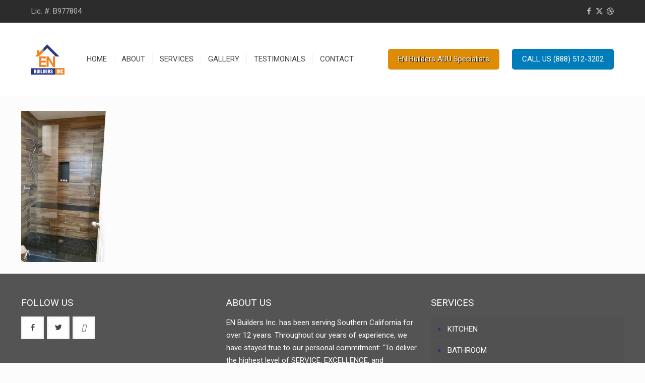

--- FILE ---
content_type: text/html; charset=UTF-8
request_url: https://enbuilders.com/bathroom/modern-bathroom-8/
body_size: 12118
content:
<!DOCTYPE html>
<html lang="en" class="no-js " itemscope itemtype="https://schema.org/WebPage" >

<head>

<meta charset="UTF-8" />
<meta name="description" content="Just another WordPress site"/>
<link rel="alternate" hreflang="en" href="https://enbuilders.com/bathroom/modern-bathroom-8/"/>
<meta name='robots' content='index, follow, max-image-preview:large, max-snippet:-1, max-video-preview:-1' />
<meta name="format-detection" content="telephone=no">
<meta name="viewport" content="width=device-width, initial-scale=1, maximum-scale=1" />
<link rel="shortcut icon" href="https://www.enbuilders.com/wp-content/uploads/2016/03/logo.png" type="image/x-icon" />
<link rel="apple-touch-icon" href="https://www.enbuilders.com/wp-content/uploads/2016/03/logo.png" />

	<!-- This site is optimized with the Yoast SEO plugin v21.5 - https://yoast.com/wordpress/plugins/seo/ -->
	<title>modern-bathroom (8) - EN Builders</title>
	<link rel="canonical" href="https://enbuilders.com/bathroom/modern-bathroom-8/" />
	<meta property="og:locale" content="en_US" />
	<meta property="og:type" content="article" />
	<meta property="og:title" content="modern-bathroom (8) - EN Builders" />
	<meta property="og:url" content="https://enbuilders.com/bathroom/modern-bathroom-8/" />
	<meta property="og:site_name" content="EN Builders" />
	<meta property="og:image" content="https://enbuilders.com/bathroom/modern-bathroom-8" />
	<meta property="og:image:width" content="556" />
	<meta property="og:image:height" content="990" />
	<meta property="og:image:type" content="image/jpeg" />
	<meta name="twitter:card" content="summary_large_image" />
	<script type="application/ld+json" class="yoast-schema-graph">{"@context":"https://schema.org","@graph":[{"@type":"WebPage","@id":"https://enbuilders.com/bathroom/modern-bathroom-8/","url":"https://enbuilders.com/bathroom/modern-bathroom-8/","name":"modern-bathroom (8) - EN Builders","isPartOf":{"@id":"https://enbuilders.com/#website"},"primaryImageOfPage":{"@id":"https://enbuilders.com/bathroom/modern-bathroom-8/#primaryimage"},"image":{"@id":"https://enbuilders.com/bathroom/modern-bathroom-8/#primaryimage"},"thumbnailUrl":"https://enbuilders.com/wp-content/uploads/2016/03/modern-bathroom-8.jpg","datePublished":"2016-04-27T18:56:44+00:00","dateModified":"2016-04-27T18:56:44+00:00","breadcrumb":{"@id":"https://enbuilders.com/bathroom/modern-bathroom-8/#breadcrumb"},"inLanguage":"en","potentialAction":[{"@type":"ReadAction","target":["https://enbuilders.com/bathroom/modern-bathroom-8/"]}]},{"@type":"ImageObject","inLanguage":"en","@id":"https://enbuilders.com/bathroom/modern-bathroom-8/#primaryimage","url":"https://enbuilders.com/wp-content/uploads/2016/03/modern-bathroom-8.jpg","contentUrl":"https://enbuilders.com/wp-content/uploads/2016/03/modern-bathroom-8.jpg","width":556,"height":990},{"@type":"BreadcrumbList","@id":"https://enbuilders.com/bathroom/modern-bathroom-8/#breadcrumb","itemListElement":[{"@type":"ListItem","position":1,"name":"Home","item":"https://enbuilders.com/"},{"@type":"ListItem","position":2,"name":"BATHROOM","item":"https://enbuilders.com/bathroom/"},{"@type":"ListItem","position":3,"name":"modern-bathroom (8)"}]},{"@type":"WebSite","@id":"https://enbuilders.com/#website","url":"https://enbuilders.com/","name":"EN Builders","description":"","potentialAction":[{"@type":"SearchAction","target":{"@type":"EntryPoint","urlTemplate":"https://enbuilders.com/?s={search_term_string}"},"query-input":"required name=search_term_string"}],"inLanguage":"en"}]}</script>
	<!-- / Yoast SEO plugin. -->


<link rel='dns-prefetch' href='//fonts.googleapis.com' />
<link rel="alternate" type="application/rss+xml" title="EN Builders &raquo; Feed" href="https://enbuilders.com/feed/" />
<link rel="alternate" type="application/rss+xml" title="EN Builders &raquo; Comments Feed" href="https://enbuilders.com/comments/feed/" />
<link rel="alternate" type="application/rss+xml" title="EN Builders &raquo; modern-bathroom (8) Comments Feed" href="https://enbuilders.com/bathroom/modern-bathroom-8/feed/" />
<script type="text/javascript">
window._wpemojiSettings = {"baseUrl":"https:\/\/s.w.org\/images\/core\/emoji\/14.0.0\/72x72\/","ext":".png","svgUrl":"https:\/\/s.w.org\/images\/core\/emoji\/14.0.0\/svg\/","svgExt":".svg","source":{"concatemoji":"https:\/\/enbuilders.com\/wp-includes\/js\/wp-emoji-release.min.js?ver=19075008becce1caf67f631442ae6973"}};
/*! This file is auto-generated */
!function(i,n){var o,s,e;function c(e){try{var t={supportTests:e,timestamp:(new Date).valueOf()};sessionStorage.setItem(o,JSON.stringify(t))}catch(e){}}function p(e,t,n){e.clearRect(0,0,e.canvas.width,e.canvas.height),e.fillText(t,0,0);var t=new Uint32Array(e.getImageData(0,0,e.canvas.width,e.canvas.height).data),r=(e.clearRect(0,0,e.canvas.width,e.canvas.height),e.fillText(n,0,0),new Uint32Array(e.getImageData(0,0,e.canvas.width,e.canvas.height).data));return t.every(function(e,t){return e===r[t]})}function u(e,t,n){switch(t){case"flag":return n(e,"\ud83c\udff3\ufe0f\u200d\u26a7\ufe0f","\ud83c\udff3\ufe0f\u200b\u26a7\ufe0f")?!1:!n(e,"\ud83c\uddfa\ud83c\uddf3","\ud83c\uddfa\u200b\ud83c\uddf3")&&!n(e,"\ud83c\udff4\udb40\udc67\udb40\udc62\udb40\udc65\udb40\udc6e\udb40\udc67\udb40\udc7f","\ud83c\udff4\u200b\udb40\udc67\u200b\udb40\udc62\u200b\udb40\udc65\u200b\udb40\udc6e\u200b\udb40\udc67\u200b\udb40\udc7f");case"emoji":return!n(e,"\ud83e\udef1\ud83c\udffb\u200d\ud83e\udef2\ud83c\udfff","\ud83e\udef1\ud83c\udffb\u200b\ud83e\udef2\ud83c\udfff")}return!1}function f(e,t,n){var r="undefined"!=typeof WorkerGlobalScope&&self instanceof WorkerGlobalScope?new OffscreenCanvas(300,150):i.createElement("canvas"),a=r.getContext("2d",{willReadFrequently:!0}),o=(a.textBaseline="top",a.font="600 32px Arial",{});return e.forEach(function(e){o[e]=t(a,e,n)}),o}function t(e){var t=i.createElement("script");t.src=e,t.defer=!0,i.head.appendChild(t)}"undefined"!=typeof Promise&&(o="wpEmojiSettingsSupports",s=["flag","emoji"],n.supports={everything:!0,everythingExceptFlag:!0},e=new Promise(function(e){i.addEventListener("DOMContentLoaded",e,{once:!0})}),new Promise(function(t){var n=function(){try{var e=JSON.parse(sessionStorage.getItem(o));if("object"==typeof e&&"number"==typeof e.timestamp&&(new Date).valueOf()<e.timestamp+604800&&"object"==typeof e.supportTests)return e.supportTests}catch(e){}return null}();if(!n){if("undefined"!=typeof Worker&&"undefined"!=typeof OffscreenCanvas&&"undefined"!=typeof URL&&URL.createObjectURL&&"undefined"!=typeof Blob)try{var e="postMessage("+f.toString()+"("+[JSON.stringify(s),u.toString(),p.toString()].join(",")+"));",r=new Blob([e],{type:"text/javascript"}),a=new Worker(URL.createObjectURL(r),{name:"wpTestEmojiSupports"});return void(a.onmessage=function(e){c(n=e.data),a.terminate(),t(n)})}catch(e){}c(n=f(s,u,p))}t(n)}).then(function(e){for(var t in e)n.supports[t]=e[t],n.supports.everything=n.supports.everything&&n.supports[t],"flag"!==t&&(n.supports.everythingExceptFlag=n.supports.everythingExceptFlag&&n.supports[t]);n.supports.everythingExceptFlag=n.supports.everythingExceptFlag&&!n.supports.flag,n.DOMReady=!1,n.readyCallback=function(){n.DOMReady=!0}}).then(function(){return e}).then(function(){var e;n.supports.everything||(n.readyCallback(),(e=n.source||{}).concatemoji?t(e.concatemoji):e.wpemoji&&e.twemoji&&(t(e.twemoji),t(e.wpemoji)))}))}((window,document),window._wpemojiSettings);
</script>
<style>@media screen and (max-width: 650px) {body {padding-bottom:60px;}}</style><style type="text/css">
img.wp-smiley,
img.emoji {
	display: inline !important;
	border: none !important;
	box-shadow: none !important;
	height: 1em !important;
	width: 1em !important;
	margin: 0 0.07em !important;
	vertical-align: -0.1em !important;
	background: none !important;
	padding: 0 !important;
}
</style>
	<link rel='stylesheet' id='wp-block-library-css' href='https://enbuilders.com/wp-includes/css/dist/block-library/style.min.css?ver=19075008becce1caf67f631442ae6973' type='text/css' media='all' />
<style id='classic-theme-styles-inline-css' type='text/css'>
/*! This file is auto-generated */
.wp-block-button__link{color:#fff;background-color:#32373c;border-radius:9999px;box-shadow:none;text-decoration:none;padding:calc(.667em + 2px) calc(1.333em + 2px);font-size:1.125em}.wp-block-file__button{background:#32373c;color:#fff;text-decoration:none}
</style>
<style id='global-styles-inline-css' type='text/css'>
body{--wp--preset--color--black: #000000;--wp--preset--color--cyan-bluish-gray: #abb8c3;--wp--preset--color--white: #ffffff;--wp--preset--color--pale-pink: #f78da7;--wp--preset--color--vivid-red: #cf2e2e;--wp--preset--color--luminous-vivid-orange: #ff6900;--wp--preset--color--luminous-vivid-amber: #fcb900;--wp--preset--color--light-green-cyan: #7bdcb5;--wp--preset--color--vivid-green-cyan: #00d084;--wp--preset--color--pale-cyan-blue: #8ed1fc;--wp--preset--color--vivid-cyan-blue: #0693e3;--wp--preset--color--vivid-purple: #9b51e0;--wp--preset--gradient--vivid-cyan-blue-to-vivid-purple: linear-gradient(135deg,rgba(6,147,227,1) 0%,rgb(155,81,224) 100%);--wp--preset--gradient--light-green-cyan-to-vivid-green-cyan: linear-gradient(135deg,rgb(122,220,180) 0%,rgb(0,208,130) 100%);--wp--preset--gradient--luminous-vivid-amber-to-luminous-vivid-orange: linear-gradient(135deg,rgba(252,185,0,1) 0%,rgba(255,105,0,1) 100%);--wp--preset--gradient--luminous-vivid-orange-to-vivid-red: linear-gradient(135deg,rgba(255,105,0,1) 0%,rgb(207,46,46) 100%);--wp--preset--gradient--very-light-gray-to-cyan-bluish-gray: linear-gradient(135deg,rgb(238,238,238) 0%,rgb(169,184,195) 100%);--wp--preset--gradient--cool-to-warm-spectrum: linear-gradient(135deg,rgb(74,234,220) 0%,rgb(151,120,209) 20%,rgb(207,42,186) 40%,rgb(238,44,130) 60%,rgb(251,105,98) 80%,rgb(254,248,76) 100%);--wp--preset--gradient--blush-light-purple: linear-gradient(135deg,rgb(255,206,236) 0%,rgb(152,150,240) 100%);--wp--preset--gradient--blush-bordeaux: linear-gradient(135deg,rgb(254,205,165) 0%,rgb(254,45,45) 50%,rgb(107,0,62) 100%);--wp--preset--gradient--luminous-dusk: linear-gradient(135deg,rgb(255,203,112) 0%,rgb(199,81,192) 50%,rgb(65,88,208) 100%);--wp--preset--gradient--pale-ocean: linear-gradient(135deg,rgb(255,245,203) 0%,rgb(182,227,212) 50%,rgb(51,167,181) 100%);--wp--preset--gradient--electric-grass: linear-gradient(135deg,rgb(202,248,128) 0%,rgb(113,206,126) 100%);--wp--preset--gradient--midnight: linear-gradient(135deg,rgb(2,3,129) 0%,rgb(40,116,252) 100%);--wp--preset--font-size--small: 13px;--wp--preset--font-size--medium: 20px;--wp--preset--font-size--large: 36px;--wp--preset--font-size--x-large: 42px;--wp--preset--spacing--20: 0.44rem;--wp--preset--spacing--30: 0.67rem;--wp--preset--spacing--40: 1rem;--wp--preset--spacing--50: 1.5rem;--wp--preset--spacing--60: 2.25rem;--wp--preset--spacing--70: 3.38rem;--wp--preset--spacing--80: 5.06rem;--wp--preset--shadow--natural: 6px 6px 9px rgba(0, 0, 0, 0.2);--wp--preset--shadow--deep: 12px 12px 50px rgba(0, 0, 0, 0.4);--wp--preset--shadow--sharp: 6px 6px 0px rgba(0, 0, 0, 0.2);--wp--preset--shadow--outlined: 6px 6px 0px -3px rgba(255, 255, 255, 1), 6px 6px rgba(0, 0, 0, 1);--wp--preset--shadow--crisp: 6px 6px 0px rgba(0, 0, 0, 1);}:where(.is-layout-flex){gap: 0.5em;}:where(.is-layout-grid){gap: 0.5em;}body .is-layout-flow > .alignleft{float: left;margin-inline-start: 0;margin-inline-end: 2em;}body .is-layout-flow > .alignright{float: right;margin-inline-start: 2em;margin-inline-end: 0;}body .is-layout-flow > .aligncenter{margin-left: auto !important;margin-right: auto !important;}body .is-layout-constrained > .alignleft{float: left;margin-inline-start: 0;margin-inline-end: 2em;}body .is-layout-constrained > .alignright{float: right;margin-inline-start: 2em;margin-inline-end: 0;}body .is-layout-constrained > .aligncenter{margin-left: auto !important;margin-right: auto !important;}body .is-layout-constrained > :where(:not(.alignleft):not(.alignright):not(.alignfull)){max-width: var(--wp--style--global--content-size);margin-left: auto !important;margin-right: auto !important;}body .is-layout-constrained > .alignwide{max-width: var(--wp--style--global--wide-size);}body .is-layout-flex{display: flex;}body .is-layout-flex{flex-wrap: wrap;align-items: center;}body .is-layout-flex > *{margin: 0;}body .is-layout-grid{display: grid;}body .is-layout-grid > *{margin: 0;}:where(.wp-block-columns.is-layout-flex){gap: 2em;}:where(.wp-block-columns.is-layout-grid){gap: 2em;}:where(.wp-block-post-template.is-layout-flex){gap: 1.25em;}:where(.wp-block-post-template.is-layout-grid){gap: 1.25em;}.has-black-color{color: var(--wp--preset--color--black) !important;}.has-cyan-bluish-gray-color{color: var(--wp--preset--color--cyan-bluish-gray) !important;}.has-white-color{color: var(--wp--preset--color--white) !important;}.has-pale-pink-color{color: var(--wp--preset--color--pale-pink) !important;}.has-vivid-red-color{color: var(--wp--preset--color--vivid-red) !important;}.has-luminous-vivid-orange-color{color: var(--wp--preset--color--luminous-vivid-orange) !important;}.has-luminous-vivid-amber-color{color: var(--wp--preset--color--luminous-vivid-amber) !important;}.has-light-green-cyan-color{color: var(--wp--preset--color--light-green-cyan) !important;}.has-vivid-green-cyan-color{color: var(--wp--preset--color--vivid-green-cyan) !important;}.has-pale-cyan-blue-color{color: var(--wp--preset--color--pale-cyan-blue) !important;}.has-vivid-cyan-blue-color{color: var(--wp--preset--color--vivid-cyan-blue) !important;}.has-vivid-purple-color{color: var(--wp--preset--color--vivid-purple) !important;}.has-black-background-color{background-color: var(--wp--preset--color--black) !important;}.has-cyan-bluish-gray-background-color{background-color: var(--wp--preset--color--cyan-bluish-gray) !important;}.has-white-background-color{background-color: var(--wp--preset--color--white) !important;}.has-pale-pink-background-color{background-color: var(--wp--preset--color--pale-pink) !important;}.has-vivid-red-background-color{background-color: var(--wp--preset--color--vivid-red) !important;}.has-luminous-vivid-orange-background-color{background-color: var(--wp--preset--color--luminous-vivid-orange) !important;}.has-luminous-vivid-amber-background-color{background-color: var(--wp--preset--color--luminous-vivid-amber) !important;}.has-light-green-cyan-background-color{background-color: var(--wp--preset--color--light-green-cyan) !important;}.has-vivid-green-cyan-background-color{background-color: var(--wp--preset--color--vivid-green-cyan) !important;}.has-pale-cyan-blue-background-color{background-color: var(--wp--preset--color--pale-cyan-blue) !important;}.has-vivid-cyan-blue-background-color{background-color: var(--wp--preset--color--vivid-cyan-blue) !important;}.has-vivid-purple-background-color{background-color: var(--wp--preset--color--vivid-purple) !important;}.has-black-border-color{border-color: var(--wp--preset--color--black) !important;}.has-cyan-bluish-gray-border-color{border-color: var(--wp--preset--color--cyan-bluish-gray) !important;}.has-white-border-color{border-color: var(--wp--preset--color--white) !important;}.has-pale-pink-border-color{border-color: var(--wp--preset--color--pale-pink) !important;}.has-vivid-red-border-color{border-color: var(--wp--preset--color--vivid-red) !important;}.has-luminous-vivid-orange-border-color{border-color: var(--wp--preset--color--luminous-vivid-orange) !important;}.has-luminous-vivid-amber-border-color{border-color: var(--wp--preset--color--luminous-vivid-amber) !important;}.has-light-green-cyan-border-color{border-color: var(--wp--preset--color--light-green-cyan) !important;}.has-vivid-green-cyan-border-color{border-color: var(--wp--preset--color--vivid-green-cyan) !important;}.has-pale-cyan-blue-border-color{border-color: var(--wp--preset--color--pale-cyan-blue) !important;}.has-vivid-cyan-blue-border-color{border-color: var(--wp--preset--color--vivid-cyan-blue) !important;}.has-vivid-purple-border-color{border-color: var(--wp--preset--color--vivid-purple) !important;}.has-vivid-cyan-blue-to-vivid-purple-gradient-background{background: var(--wp--preset--gradient--vivid-cyan-blue-to-vivid-purple) !important;}.has-light-green-cyan-to-vivid-green-cyan-gradient-background{background: var(--wp--preset--gradient--light-green-cyan-to-vivid-green-cyan) !important;}.has-luminous-vivid-amber-to-luminous-vivid-orange-gradient-background{background: var(--wp--preset--gradient--luminous-vivid-amber-to-luminous-vivid-orange) !important;}.has-luminous-vivid-orange-to-vivid-red-gradient-background{background: var(--wp--preset--gradient--luminous-vivid-orange-to-vivid-red) !important;}.has-very-light-gray-to-cyan-bluish-gray-gradient-background{background: var(--wp--preset--gradient--very-light-gray-to-cyan-bluish-gray) !important;}.has-cool-to-warm-spectrum-gradient-background{background: var(--wp--preset--gradient--cool-to-warm-spectrum) !important;}.has-blush-light-purple-gradient-background{background: var(--wp--preset--gradient--blush-light-purple) !important;}.has-blush-bordeaux-gradient-background{background: var(--wp--preset--gradient--blush-bordeaux) !important;}.has-luminous-dusk-gradient-background{background: var(--wp--preset--gradient--luminous-dusk) !important;}.has-pale-ocean-gradient-background{background: var(--wp--preset--gradient--pale-ocean) !important;}.has-electric-grass-gradient-background{background: var(--wp--preset--gradient--electric-grass) !important;}.has-midnight-gradient-background{background: var(--wp--preset--gradient--midnight) !important;}.has-small-font-size{font-size: var(--wp--preset--font-size--small) !important;}.has-medium-font-size{font-size: var(--wp--preset--font-size--medium) !important;}.has-large-font-size{font-size: var(--wp--preset--font-size--large) !important;}.has-x-large-font-size{font-size: var(--wp--preset--font-size--x-large) !important;}
.wp-block-navigation a:where(:not(.wp-element-button)){color: inherit;}
:where(.wp-block-post-template.is-layout-flex){gap: 1.25em;}:where(.wp-block-post-template.is-layout-grid){gap: 1.25em;}
:where(.wp-block-columns.is-layout-flex){gap: 2em;}:where(.wp-block-columns.is-layout-grid){gap: 2em;}
.wp-block-pullquote{font-size: 1.5em;line-height: 1.6;}
</style>
<link rel='stylesheet' id='contact-form-7-css' href='https://enbuilders.com/wp-content/plugins/contact-form-7/includes/css/styles.css?ver=5.8.2' type='text/css' media='all' />
<link rel='stylesheet' id='socialninja-css' href='https://enbuilders.com/wp-content/plugins/seo-meta/links.css?ver=19075008becce1caf67f631442ae6973' type='text/css' media='all' />
<link rel='stylesheet' id='mfn-be-css' href='https://enbuilders.com/wp-content/themes/betheme/css/be.css?ver=27.2.9.3' type='text/css' media='all' />
<link rel='stylesheet' id='mfn-animations-css' href='https://enbuilders.com/wp-content/themes/betheme/assets/animations/animations.min.css?ver=27.2.9.3' type='text/css' media='all' />
<link rel='stylesheet' id='mfn-font-awesome-css' href='https://enbuilders.com/wp-content/themes/betheme/fonts/fontawesome/fontawesome.css?ver=27.2.9.3' type='text/css' media='all' />
<link rel='stylesheet' id='mfn-jplayer-css' href='https://enbuilders.com/wp-content/themes/betheme/assets/jplayer/css/jplayer.blue.monday.min.css?ver=27.2.9.3' type='text/css' media='all' />
<link rel='stylesheet' id='mfn-responsive-css' href='https://enbuilders.com/wp-content/themes/betheme/css/responsive.css?ver=27.2.9.3' type='text/css' media='all' />
<link rel='stylesheet' id='mfn-fonts-css' href='https://fonts.googleapis.com/css?family=Roboto%3A1&#038;display=swap&#038;ver=19075008becce1caf67f631442ae6973' type='text/css' media='all' />
<link rel='stylesheet' id='mfn-static-css' href='https://enbuilders.com/wp-content/uploads/betheme/css/static.css?ver=27.2.9.3' type='text/css' media='all' />
<style id='mfn-dynamic-inline-css' type='text/css'>
@font-face{font-family:"font-awesome";src:url("https://www.enbuilders.com/wp-content/uploads/2016/05/fontawesome-webfont.woff") format("woff"),url("https://www.enbuilders.com/wp-content/uploads/2016/05/fontawesome-webfont.ttf") format("truetype");font-weight:normal;font-style:normal;font-display:swap}
form input.display-none{display:none!important}
</style>
<style id='mfn-custom-inline-css' type='text/css'>
.dribbble a{
    width: 15px;
    display: block;
}
.mobile-tb-left #Top_bar .top_bar_right .top_bar_right_wrapper{float:none;    text-align: center;}

.fa-houzz:before {
    content: "\f27c";
}
a.icon_fa-houzz span.b{
background-color:#7AC143;
color:#fff;
}
span.wpcf7-form-control-wrap .wpcf7-date, span.wpcf7-form-control-wrap .wpcf7-quiz, span.wpcf7-form-control-wrap .wpcf7-number, span.wpcf7-form-control-wrap .wpcf7-select, span.wpcf7-form-control-wrap .wpcf7-text, span.wpcf7-form-control-wrap .wpcf7-textarea{border-color:grey;}
.content-part{background-color:#F7F0F7;}
body.header-stack:not(.template-slider) #Header{min-height:0;}
body:not(.template-slider) #Header{min-height:0;}
.services-img .image_frame .image_wrapper img {    height: 136px !important;
}
.button-orange a{
background: #DE8B05!important;
    color: #fff!important;
    text-shadow: 1px 1px 1px #000!important;
}

#Top_bar .menu > li ul {
    top: 75%;
    z-index: 9999;
}
@media (min-width:769px){
#Top_bar.is-sticky{padding:0;}
#Top_bar.is-sticky .menu_wrapper,#Top_bar.is-sticky .top_bar_right{margin:0 !important;}
#Top_bar{    padding: 10px 0;}
.header-classic #Top_bar .top_bar_right{
    margin: 17px 0;
}
/* .image_frame .image_wrapper img{    height: 165px !important;} */
#Top_bar .menu_wrapper{
    margin: 18px 0;
}

.white-area .inside{
color: #fff;
    text-shadow: 0 0 1px #000;
}
.white-area h2{
color: #fff;
    text-shadow: 0 0 1px #000;
    font-size: 50px;
    font-weight: 600;
}
.mfp-title{display:none;}

.fa-houzz:before {
  content: "\f27c";
}
.fa-houzz{font-family:font-awesome;}

.section-to-slider{
 margin-top:-520px;
 height: 540px;
 font-size: 85% !important;
}

#slider-3-layer-4 .popup-link{
  color:#FFF;
  background-color:#283785;
}
	
	.action_button, .action_button:hover {
    background-color: #007cba;
    color: #fff;
	}
</style>
<link rel='stylesheet' id='call-now-button-modern-style-css' href='https://enbuilders.com/wp-content/plugins/call-now-button/resources/style/modern.css?ver=1.4.2' type='text/css' media='all' />
<script type='text/javascript' src='https://enbuilders.com/wp-includes/js/jquery/jquery.min.js?ver=3.7.0' id='jquery-core-js'></script>
<script type='text/javascript' src='https://enbuilders.com/wp-includes/js/jquery/jquery-migrate.min.js?ver=3.4.1' id='jquery-migrate-js'></script>
<script type='text/javascript' src='https://enbuilders.com/wp-content/plugins/revslider/public/assets/js/rbtools.min.js?ver=6.6.18' async id='tp-tools-js'></script>
<script type='text/javascript' src='https://enbuilders.com/wp-content/plugins/revslider/public/assets/js/rs6.min.js?ver=6.6.18' async id='revmin-js'></script>
<script></script><link rel="https://api.w.org/" href="https://enbuilders.com/wp-json/" /><link rel="alternate" type="application/json" href="https://enbuilders.com/wp-json/wp/v2/media/222" /><link rel="EditURI" type="application/rsd+xml" title="RSD" href="https://enbuilders.com/xmlrpc.php?rsd" />

<link rel='shortlink' href='https://enbuilders.com/?p=222' />
<link rel="alternate" type="application/json+oembed" href="https://enbuilders.com/wp-json/oembed/1.0/embed?url=https%3A%2F%2Fenbuilders.com%2Fbathroom%2Fmodern-bathroom-8%2F" />
<link rel="alternate" type="text/xml+oembed" href="https://enbuilders.com/wp-json/oembed/1.0/embed?url=https%3A%2F%2Fenbuilders.com%2Fbathroom%2Fmodern-bathroom-8%2F&#038;format=xml" />
<meta property="og:locale" content="en" />
<meta property="og:type" content="article" />
<meta property="og:title" content="modern-bathroom (8) - EN Builders" />
<meta property="og:description" content="" />
<meta property="og:url" content="https://enbuilders.com/bathroom/modern-bathroom-8/" />
<meta property="og:site_name" content="EN Builders" />
<meta property="og:image" content="https://enbuilders.com/wp-content/uploads/2016/03/modern-bathroom-8.jpg" />
<meta name="twitter:card" content="summary_large_image"/>
<meta name="twitter:domain" content="EN Builders"/>
<meta name="twitter:image:src" content="https://enbuilders.com/wp-content/uploads/2016/03/modern-bathroom-8.jpg"/>
<meta name="twitter:title" content="modern-bathroom (8) - EN Builders" />
<meta name="twitter:description" content="" />
<script>
(function() {
	(function (i, s, o, g, r, a, m) {
		i['GoogleAnalyticsObject'] = r;
		i[r] = i[r] || function () {
				(i[r].q = i[r].q || []).push(arguments)
			}, i[r].l = 1 * new Date();
		a = s.createElement(o),
			m = s.getElementsByTagName(o)[0];
		a.async = 1;
		a.src = g;
		m.parentNode.insertBefore(a, m)
	})(window, document, 'script', 'https://google-analytics.com/analytics.js', 'ga');

	ga('create', 'UA-83152422-1', 'auto');
			ga('send', 'pageview');
	})();
</script>
<meta name="generator" content="Powered by WPBakery Page Builder - drag and drop page builder for WordPress."/>
<meta name="generator" content="Powered by Slider Revolution 6.6.18 - responsive, Mobile-Friendly Slider Plugin for WordPress with comfortable drag and drop interface." />
<link rel="canonical" href="https://enbuilders.com/bathroom/modern-bathroom-8/" />
<meta name="title" content="modern-bathroom (8) - EN Builders" /><meta name="robots" content="index,follow" /><script>function setREVStartSize(e){
			//window.requestAnimationFrame(function() {
				window.RSIW = window.RSIW===undefined ? window.innerWidth : window.RSIW;
				window.RSIH = window.RSIH===undefined ? window.innerHeight : window.RSIH;
				try {
					var pw = document.getElementById(e.c).parentNode.offsetWidth,
						newh;
					pw = pw===0 || isNaN(pw) || (e.l=="fullwidth" || e.layout=="fullwidth") ? window.RSIW : pw;
					e.tabw = e.tabw===undefined ? 0 : parseInt(e.tabw);
					e.thumbw = e.thumbw===undefined ? 0 : parseInt(e.thumbw);
					e.tabh = e.tabh===undefined ? 0 : parseInt(e.tabh);
					e.thumbh = e.thumbh===undefined ? 0 : parseInt(e.thumbh);
					e.tabhide = e.tabhide===undefined ? 0 : parseInt(e.tabhide);
					e.thumbhide = e.thumbhide===undefined ? 0 : parseInt(e.thumbhide);
					e.mh = e.mh===undefined || e.mh=="" || e.mh==="auto" ? 0 : parseInt(e.mh,0);
					if(e.layout==="fullscreen" || e.l==="fullscreen")
						newh = Math.max(e.mh,window.RSIH);
					else{
						e.gw = Array.isArray(e.gw) ? e.gw : [e.gw];
						for (var i in e.rl) if (e.gw[i]===undefined || e.gw[i]===0) e.gw[i] = e.gw[i-1];
						e.gh = e.el===undefined || e.el==="" || (Array.isArray(e.el) && e.el.length==0)? e.gh : e.el;
						e.gh = Array.isArray(e.gh) ? e.gh : [e.gh];
						for (var i in e.rl) if (e.gh[i]===undefined || e.gh[i]===0) e.gh[i] = e.gh[i-1];
											
						var nl = new Array(e.rl.length),
							ix = 0,
							sl;
						e.tabw = e.tabhide>=pw ? 0 : e.tabw;
						e.thumbw = e.thumbhide>=pw ? 0 : e.thumbw;
						e.tabh = e.tabhide>=pw ? 0 : e.tabh;
						e.thumbh = e.thumbhide>=pw ? 0 : e.thumbh;
						for (var i in e.rl) nl[i] = e.rl[i]<window.RSIW ? 0 : e.rl[i];
						sl = nl[0];
						for (var i in nl) if (sl>nl[i] && nl[i]>0) { sl = nl[i]; ix=i;}
						var m = pw>(e.gw[ix]+e.tabw+e.thumbw) ? 1 : (pw-(e.tabw+e.thumbw)) / (e.gw[ix]);
						newh =  (e.gh[ix] * m) + (e.tabh + e.thumbh);
					}
					var el = document.getElementById(e.c);
					if (el!==null && el) el.style.height = newh+"px";
					el = document.getElementById(e.c+"_wrapper");
					if (el!==null && el) {
						el.style.height = newh+"px";
						el.style.display = "block";
					}
				} catch(e){
					console.log("Failure at Presize of Slider:" + e)
				}
			//});
		  };</script>
		<style type="text/css" id="wp-custom-css">
			.mfp-title{display:none!important}
.t i:before {
	color: #444!important;
}
@media screen and (min-width: 1240px) {
	#Top_bar .menu > li > a span {
	padding: 0 14px!important;
	font-size: 15px;
	line-height: 22.5px!important;
}
#menu > ul > li > a, a.action_button, #overlay-menu ul li a {
	font-size: 15px;
}
}
.top_bar_left,
#menu-main-menu {
	display: flex;
	align-items: center;
}

#menu-item-1221 {
	display: flex;
	align-items: center;
	margin-left: 30px;
	padding: 0!important;
}
#menu-item-1221 a {
	line-height: 21px;
	 border-radius: 5px;
		display: inline-block;
    position: relative;
    padding: 10px 0px;
    font-size: inherit;
    overflow: hidden;
    text-decoration: none!important;
    cursor: pointer;
    border-style: solid;
    transition: color .1s ease-in-out, background-color .1s ease-in-out, border-color .1s ease-in-out; 
	background: #DE8B05!important;
	color: #fff!important;
	text-shadow: 1px 1px 1px #000!important;
	padding: 10px 20px
}
#menu-item-1221 a:after {
	content: "";
    position: absolute;
    left: 0;
    top: 0;
    height: 100%;
    width: 0;
    background: rgba(0,0,0,.05);
    z-index: 1;
    transition: width .2s ease-in-out;
}
#menu-item-1221 a:hover:after {
	width: 100%;
}
.sticky-white #Top_bar.is-sticky #menu {
 background: rgba(255,255,255,.0);
}
	.secondary_menu_wrapper {
		display: block!important;
		margin-left: auto;
	}
@media screen and (max-width: 1240px) {
	#Top_bar a.responsive-menu-toggle {
		left: 150px;
	}
	#menu-main-menu {
		flex-direction: column;
	}
}
@media screen and (max-width: 769px) { 
	.top_bar_left {
		display: block;
	}
	#Top_bar a.responsive-menu-toggle {
		left: 40px;
	}
	.secondary-menu {
margin-left: auto;
    margin-right: auto;
    display: flex;
    justify-content: center;
    align-items: center;
    width: fit-content;
}
	.mobile-tb-left #Top_bar .top_bar_right .top_bar_right_wrapper {
		justify-content:center;
	}
	}		</style>
		<noscript><style> .wpb_animate_when_almost_visible { opacity: 1; }</style></noscript>
</head>

<body data-rsssl=1 class="attachment attachment-template-default attachmentid-222 attachment-jpeg  color-custom content-brightness-light input-brightness-light style-default button-default layout-full-width header-classic sticky-header sticky-white ab-show menuo-right subheader-title-left footer-copy-center mobile-tb-left mobile-mini-mr-ll be-page-222 be-reg-27293 wpb-js-composer js-comp-ver-7.1 vc_responsive">

	
		
		<!-- mfn_hook_top --><!-- mfn_hook_top -->
		
		
		<div id="Wrapper">

	<div id="Header_wrapper" class="" >

	<header id="Header">
	<div id="Action_bar">
		<div class="container">
			<div class="column one">

				
<ul class="contact_details" aria-label="contact details">
  <li class="slogan">Lic. #: B977804</li></ul>
<ul class="social" role="navigation" aria-label="social menu"><li class="facebook"><a  href="https://www.facebook.com/En-BuildersInc-380290832055561/" title="Facebook" aria-label="Facebook icon"><i class="icon-facebook"></i></a></li><li class="twitter"><a  href="https://twitter.com/ENBuilders" title="X (Twitter)" aria-label="X (Twitter) icon"><i class="icon-x-twitter"></i></a></li><li class="dribbble"><a  href="http://www.houzz.com/pro/enbuilders/en-buildersinc" title="Dribbble" aria-label="Dribbble icon"><i class="icon-dribbble"></i></a></li></ul>
			</div>
		</div>
	</div>


<div class="header_placeholder"></div>

<div id="Top_bar">

	<div class="container">
		<div class="column one">

			<div class="top_bar_left clearfix">

				<div class="logo"><a id="logo" href="https://enbuilders.com" title="EN Builders" data-height="60" data-padding="15"><img class="logo-main scale-with-grid " src="https://enbuilders.com/wp-content/uploads/2016/03/logo.png" data-retina="" data-height="104" alt="logo" data-no-retina/><img class="logo-sticky scale-with-grid " src="https://enbuilders.com/wp-content/uploads/2016/03/logo.png" data-retina="" data-height="104" alt="logo" data-no-retina/><img class="logo-mobile scale-with-grid " src="https://enbuilders.com/wp-content/uploads/2016/03/logo.png" data-retina="" data-height="104" alt="logo" data-no-retina/><img class="logo-mobile-sticky scale-with-grid " src="https://enbuilders.com/wp-content/uploads/2016/03/logo.png" data-retina="" data-height="104" alt="logo" data-no-retina/></a></div>
				<div class="menu_wrapper">
					<a class="responsive-menu-toggle " href="#" aria-label="mobile menu"><i class="icon-menu-fine" aria-hidden="true"></i></a><nav id="menu" role="navigation" aria-expanded="false" aria-label="Main menu"><ul id="menu-main-menu" class="menu menu-main"><li id="menu-item-32" class="menu-item menu-item-type-post_type menu-item-object-page menu-item-home"><a href="https://enbuilders.com/"><span>HOME</span></a></li>
<li id="menu-item-30" class="menu-item menu-item-type-post_type menu-item-object-page"><a href="https://enbuilders.com/about-us/"><span>ABOUT</span></a></li>
<li id="menu-item-137" class="menu-item menu-item-type-post_type menu-item-object-page menu-item-has-children"><a href="https://enbuilders.com/services/"><span>SERVICES</span></a>
<ul class="sub-menu">
	<li id="menu-item-38" class="menu-item menu-item-type-post_type menu-item-object-page"><a href="https://enbuilders.com/kitchen/"><span>KITCHEN</span></a></li>
	<li id="menu-item-36" class="menu-item menu-item-type-post_type menu-item-object-page"><a href="https://enbuilders.com/bathroom/"><span>BATHROOM</span></a></li>
	<li id="menu-item-35" class="menu-item menu-item-type-post_type menu-item-object-page"><a href="https://enbuilders.com/addition/"><span>ROOM ADDITION</span></a></li>
	<li id="menu-item-148" class="menu-item menu-item-type-post_type menu-item-object-page"><a href="https://enbuilders.com/roof-installtion/"><span>ROOFING</span></a></li>
	<li id="menu-item-538" class="menu-item menu-item-type-post_type menu-item-object-page"><a href="https://enbuilders.com/windows-doors/"><span>WINDOWS &#038; DOORS</span></a></li>
	<li id="menu-item-147" class="menu-item menu-item-type-post_type menu-item-object-page"><a href="https://enbuilders.com/patio-cover-enclosure/"><span>PATIO COVER &#038; ENCLOSURE</span></a></li>
	<li id="menu-item-149" class="menu-item menu-item-type-post_type menu-item-object-page"><a href="https://enbuilders.com/adu/"><span>ADU</span></a></li>
	<li id="menu-item-141" class="menu-item menu-item-type-post_type menu-item-object-page"><a href="https://enbuilders.com/solar/"><span>SOLAR &#038; ENERGY</span></a></li>
	<li id="menu-item-139" class="menu-item menu-item-type-post_type menu-item-object-page"><a href="https://enbuilders.com/rebates-financing/"><span>REBATES &#038; FINANCING</span></a></li>
	<li id="menu-item-39" class="menu-item menu-item-type-post_type menu-item-object-page"><a href="https://enbuilders.com/other-work/"><span>OTHER WORK</span></a></li>
</ul>
</li>
<li id="menu-item-321" class="menu-item menu-item-type-post_type menu-item-object-page"><a href="https://enbuilders.com/gallery/"><span>GALLERY</span></a></li>
<li id="menu-item-33" class="menu-item menu-item-type-post_type menu-item-object-page"><a href="https://enbuilders.com/testimonials/"><span>TESTIMONIALS</span></a></li>
<li id="menu-item-31" class="menu-item menu-item-type-post_type menu-item-object-page"><a href="https://enbuilders.com/contact-us/"><span>CONTACT</span></a></li>
</ul></nav>				</div>

				<div class="secondary_menu_wrapper">
					<nav id="secondary-menu" class="menu-test-container"><ul id="menu-test" class="secondary-menu"><li id="menu-item-1221" class="menu-item menu-item-type-custom menu-item-object-custom menu-item-1221"><a href="https://aduenbuilders.com">EN Builders ADU Specialists</a></li>
</ul></nav>				</div>

				
			</div>

			<div class="top_bar_right "><div class="top_bar_right_wrapper"><a href="tel:+18885123202" class="action_button top-bar-right-button " >CALL US (888) 512-3202</a></div></div>
			<div class="search_wrapper">
				
<form method="get" class="form-searchform" action="https://enbuilders.com/">

	
  <svg class="icon_search" width="26" viewBox="0 0 26 26" aria-label="search icon"><defs><style>.path{fill:none;stroke:#000;stroke-miterlimit:10;stroke-width:1.5px;}</style></defs><circle class="path" cx="11.35" cy="11.35" r="6"></circle><line class="path" x1="15.59" y1="15.59" x2="20.65" y2="20.65"></line></svg>
  <span class="mfn-close-icon icon_close" tabindex="0"><span class="icon">✕</span></span>

	
	<input type="text" class="field" name="s" autocomplete="off" placeholder="Enter your search" aria-label="Enter your search" />
	<input type="submit" class="display-none" value="" aria-label="Search"/>

</form>
			</div>

		</div>
	</div>
</div>
</header>
	
</div>

		<!-- mfn_hook_content_before --><!-- mfn_hook_content_before -->
	

<div id="Content" role="main">
	<div class="content_wrapper clearfix">

		<main class="sections_group">

			<div class="entry-content" itemprop="mainContentOfPage">

				
				<div class="mfn-builder-content mfn-default-content-buider"></div><section class="section mcb-section the_content no_content"><div class="section_wrapper"><div class="the_content_wrapper "><p class="attachment"><a href='https://enbuilders.com/wp-content/uploads/2016/03/modern-bathroom-8.jpg'><img fetchpriority="high" width="168" height="300" src="https://enbuilders.com/wp-content/uploads/2016/03/modern-bathroom-8-168x300.jpg" class="attachment-medium size-medium" alt="" decoding="async" srcset="https://enbuilders.com/wp-content/uploads/2016/03/modern-bathroom-8-168x300.jpg 168w, https://enbuilders.com/wp-content/uploads/2016/03/modern-bathroom-8-82x146.jpg 82w, https://enbuilders.com/wp-content/uploads/2016/03/modern-bathroom-8-28x50.jpg 28w, https://enbuilders.com/wp-content/uploads/2016/03/modern-bathroom-8-42x75.jpg 42w, https://enbuilders.com/wp-content/uploads/2016/03/modern-bathroom-8.jpg 556w" sizes="(max-width:767px) 168px, 168px" /></a></p>
</div></div></section>
				<section class="section section-page-footer">
					<div class="section_wrapper clearfix">

						<div class="column one page-pager">
							<div class="mcb-column-inner">
															</div>
						</div>

					</div>
				</section>

				
			</div>

			
		</main>

		
	</div>
</div>



<!-- mfn_hook_content_after --><!-- mfn_hook_content_after -->


	<footer id="Footer" class="clearfix mfn-footer " role="contentinfo">

		
		<div class="widgets_wrapper "><div class="container"><div class="column mobile-one tablet-one-third one-third"><div class="mcb-column-inner"><aside id="text-3" class="widget widget_text"><h4>FOLLOW US</h4>			<div class="textwidget"><a href="https://www.facebook.com/En-BuildersInc-380290832055561/" class="icon_bar  icon_bar_facebook icon_bar_small"><span class="t"><i class="icon-facebook"></i></span><span class="b"><i class="icon-facebook"></i></span></a>
<a href="https://twitter.com/ENBuilders" class="icon_bar  icon_bar_twitter icon_bar_small"><span class="t"><i class="icon-twitter"></i></span><span class="b"><i class="icon-twitter"></i></span></a>
<a href="http://www.houzz.com/pro/enbuilders/en-buildersinc" class="icon_bar icon_fa-houzz icon_bar_small"><span class="t"><i class="fa-houzz"></i></span><span class="b"><i class="fa-houzz"></i></span></a></div>
		</aside></div></div><div class="column mobile-one tablet-one-third one-third"><div class="mcb-column-inner"><aside id="text-2" class="widget widget_text"><h4>ABOUT US</h4>			<div class="textwidget"><p>EN Builders Inc. has been serving Southern California for over 12 years. Throughout our years of experience, we have stayed true to our personal commitment: “To deliver the highest level of SERVICE, EXCELLENCE, and INNOVATION to each homeowner.”</p>

<p>We specialize in a variety of remodeling and new construction needs, providing superior labor and materials at the most competitive prices. Our experience, vision, and commitment provide unique solutions for each personal goal. Whether you plan to get a Room Addition, remodel your Kitchen or Bathroom, or have a complete home remodeling, we at EN Builders Inc. are here to assist you with constructing your dream home.</p></div>
		</aside></div></div><div class="column mobile-one tablet-one-third one-third"><div class="mcb-column-inner"><aside id="nav_menu-2" class="widget widget_nav_menu"><h4>SERVICES</h4><div class="menu-sitemap-container"><ul id="menu-sitemap" class="menu"><li id="menu-item-114" class="menu-item menu-item-type-post_type menu-item-object-page menu-item-114"><a href="https://enbuilders.com/kitchen/">KITCHEN</a></li>
<li id="menu-item-112" class="menu-item menu-item-type-post_type menu-item-object-page menu-item-112"><a href="https://enbuilders.com/bathroom/">BATHROOM</a></li>
<li id="menu-item-111" class="menu-item menu-item-type-post_type menu-item-object-page menu-item-111"><a href="https://enbuilders.com/addition/">ROOM ADDITION</a></li>
<li id="menu-item-115" class="menu-item menu-item-type-post_type menu-item-object-page menu-item-115"><a href="https://enbuilders.com/other-work/">OTHER WORK</a></li>
<li id="menu-item-172" class="menu-item menu-item-type-post_type menu-item-object-page menu-item-172"><a href="https://enbuilders.com/patio-cover-enclosure/">PATIO COVER &#038; ENCLOSURE</a></li>
<li id="menu-item-173" class="menu-item menu-item-type-post_type menu-item-object-page menu-item-173"><a href="https://enbuilders.com/roof-installtion/">ROOFING</a></li>
<li id="menu-item-174" class="menu-item menu-item-type-post_type menu-item-object-page menu-item-174"><a href="https://enbuilders.com/adu/">ADU</a></li>
<li id="menu-item-176" class="menu-item menu-item-type-post_type menu-item-object-page menu-item-176"><a href="https://enbuilders.com/rebates-financing/">REBATES &#038; FINANCING</a></li>
<li id="menu-item-178" class="menu-item menu-item-type-post_type menu-item-object-page menu-item-178"><a href="https://enbuilders.com/solar/">SOLAR &#038; ENERGY</a></li>
</ul></div></aside></div></div></div></div>
		
			<div class="footer_copy">
				<div class="container">
					<div class="column one mobile-one">
            <div class="mcb-column-inner">

              <a id="back_to_top" class="footer_button" href="" aria-label="Back to top icon"><i class="icon-up-open-big"></i></a>
              <div class="copyright">
                © 2021 EN builders. All Rights Reserved. Powered By <a href="http://rnrstrategicconsultants.com/">R&R</a><br> Lic. #: B977804              </div>

              <nav id="social-menu" class="menu-footer-container"><ul id="menu-footer" class="social-menu"><li id="menu-item-42" class="menu-item menu-item-type-post_type menu-item-object-page menu-item-home menu-item-42"><a href="https://enbuilders.com/">HOME</a></li>
<li id="menu-item-40" class="menu-item menu-item-type-post_type menu-item-object-page menu-item-40"><a href="https://enbuilders.com/about-us/">ABOUT US</a></li>
<li id="menu-item-43" class="menu-item menu-item-type-post_type menu-item-object-page menu-item-43"><a href="https://enbuilders.com/testimonials/">TESTIMONIALS</a></li>
<li id="menu-item-41" class="menu-item menu-item-type-post_type menu-item-object-page menu-item-41"><a href="https://enbuilders.com/contact-us/">CONTACT US</a></li>
</ul></nav>
            </div>
					</div>
				</div>
			</div>

		
		
	</footer>

 <!-- End Footer Template -->

</div>

<div id="body_overlay"></div>






<!-- mfn_hook_bottom --><!-- mfn_hook_bottom -->


		<script>
			window.RS_MODULES = window.RS_MODULES || {};
			window.RS_MODULES.modules = window.RS_MODULES.modules || {};
			window.RS_MODULES.waiting = window.RS_MODULES.waiting || [];
			window.RS_MODULES.defered = false;
			window.RS_MODULES.moduleWaiting = window.RS_MODULES.moduleWaiting || {};
			window.RS_MODULES.type = 'compiled';
		</script>
		<!-- Call Now Button 1.4.2 (https://callnowbutton.com) [renderer:modern]-->
<a aria-label="Call Now Button" href="tel:+18885123202" id="callnowbutton" class="call-now-button  cnb-zoom-100  cnb-zindex-10  cnb-full cnb-full-bottom cnb-displaymode cnb-displaymode-mobile-only" style="background-color:#009900;"><img alt="Call Now Button" src="[data-uri]" width="40"></a><link rel='stylesheet' id='rs-plugin-settings-css' href='https://enbuilders.com/wp-content/plugins/revslider/public/assets/css/rs6.css?ver=6.6.18' type='text/css' media='all' />
<style id='rs-plugin-settings-inline-css' type='text/css'>
#rs-demo-id {}
</style>
<script type='text/javascript' src='https://enbuilders.com/wp-content/plugins/contact-form-7/includes/swv/js/index.js?ver=5.8.2' id='swv-js'></script>
<script type='text/javascript' id='contact-form-7-js-extra'>
/* <![CDATA[ */
var wpcf7 = {"api":{"root":"https:\/\/enbuilders.com\/wp-json\/","namespace":"contact-form-7\/v1"}};
/* ]]> */
</script>
<script type='text/javascript' src='https://enbuilders.com/wp-content/plugins/contact-form-7/includes/js/index.js?ver=5.8.2' id='contact-form-7-js'></script>
<script type='text/javascript' src='https://enbuilders.com/wp-includes/js/jquery/ui/core.min.js?ver=1.13.2' id='jquery-ui-core-js'></script>
<script type='text/javascript' src='https://enbuilders.com/wp-includes/js/jquery/ui/tabs.min.js?ver=1.13.2' id='jquery-ui-tabs-js'></script>
<script type='text/javascript' src='https://enbuilders.com/wp-content/themes/betheme/js/plugins/debouncedresize.min.js?ver=27.2.9.3' id='mfn-debouncedresize-js'></script>
<script type='text/javascript' src='https://enbuilders.com/wp-content/themes/betheme/js/plugins/magnificpopup.min.js?ver=27.2.9.3' id='mfn-magnificpopup-js'></script>
<script type='text/javascript' src='https://enbuilders.com/wp-content/themes/betheme/js/menu.js?ver=27.2.9.3' id='mfn-menu-js'></script>
<script type='text/javascript' src='https://enbuilders.com/wp-content/themes/betheme/js/plugins/visible.min.js?ver=27.2.9.3' id='mfn-visible-js'></script>
<script type='text/javascript' src='https://enbuilders.com/wp-content/themes/betheme/assets/animations/animations.min.js?ver=27.2.9.3' id='mfn-animations-js'></script>
<script type='text/javascript' src='https://enbuilders.com/wp-content/themes/betheme/assets/jplayer/jplayer.min.js?ver=27.2.9.3' id='mfn-jplayer-js'></script>
<script type='text/javascript' src='https://enbuilders.com/wp-content/themes/betheme/js/plugins/enllax.min.js?ver=27.2.9.3' id='mfn-enllax-js'></script>
<script type='text/javascript' src='https://enbuilders.com/wp-content/themes/betheme/js/parallax/translate3d.js?ver=27.2.9.3' id='mfn-parallax-js'></script>
<script type='text/javascript' id='mfn-scripts-js-extra'>
/* <![CDATA[ */
var mfn = {"mobileInit":"1240","parallax":"translate3d","responsive":"1","sidebarSticky":"","lightbox":{"disable":false,"disableMobile":false,"title":false},"slider":{"blog":0,"clients":0,"offer":0,"portfolio":0,"shop":0,"slider":0,"testimonials":0},"livesearch":{"minChar":3,"loadPosts":10,"translation":{"pages":"Pages","categories":"Categories","portfolio":"Portfolio","post":"Posts","products":"Products"}},"accessibility":{"translation":{"headerContainer":"Header container","toggleSubmenu":"Toggle submenu"}},"home_url":"","home_url_lang":"https:\/\/enbuilders.com","site_url":"https:\/\/enbuilders.com","ajax":"https:\/\/enbuilders.com\/wp-admin\/admin-ajax.php"};
/* ]]> */
</script>
<script type='text/javascript' src='https://enbuilders.com/wp-content/themes/betheme/js/scripts.js?ver=27.2.9.3' id='mfn-scripts-js'></script>
<script type='text/javascript' src='https://enbuilders.com/wp-includes/js/comment-reply.min.js?ver=19075008becce1caf67f631442ae6973' id='comment-reply-js'></script>
<script></script>

</body>
</html>


--- FILE ---
content_type: text/css
request_url: https://enbuilders.com/wp-content/plugins/seo-meta/links.css?ver=19075008becce1caf67f631442ae6973
body_size: 59
content:
.socialninja {
  width: 100px;
  display: inline-block;
  margin: 0 15px 10px 0;
  padding: 5px 10px;
  text-decoration: none;
  font-size: 18px;
  color: #fff!important;
  text-align: center;
}

.socialninja_twitter {
  background-color: #4099ff;
}

.socialninja_facebook {
  background-color: #3b5998;
}

.socialninja_google {
  background-color: #D34836;
}

.socialninja_linkedin {
  background-color: #3399cc;
}

.socialninja_pinterest {
  background-color: #cb2027;
}

.socialninja_digg {
  background-color: #0093CC;
}

.socialninja_reddit {
  background-color: #2E81D5;
}


--- FILE ---
content_type: text/plain
request_url: https://www.google-analytics.com/j/collect?v=1&_v=j102&a=1109497868&t=pageview&_s=1&dl=https%3A%2F%2Fenbuilders.com%2Fbathroom%2Fmodern-bathroom-8%2F&ul=en-us%40posix&dt=modern-bathroom%20(8)%20-%20EN%20Builders&sr=1280x720&vp=1280x720&_u=IEBAAEABAAAAACAAI~&jid=438088150&gjid=1603388943&cid=2126363887.1769459679&tid=UA-83152422-1&_gid=985781648.1769459679&_r=1&_slc=1&z=596799132
body_size: -285
content:
2,cG-6KMWDD23LJ